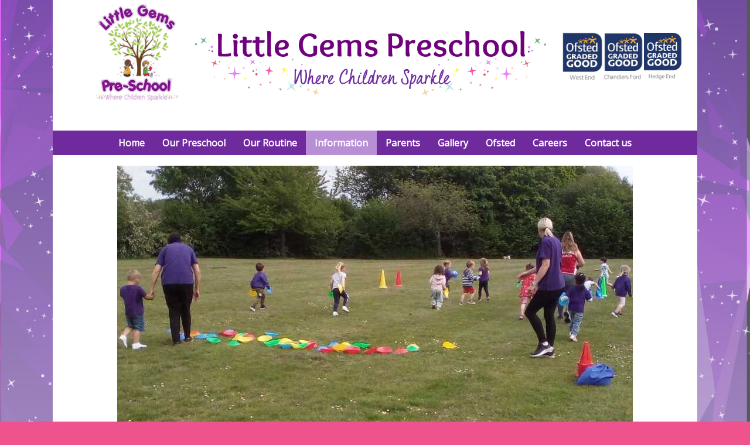

--- FILE ---
content_type: text/html
request_url: https://www.littlegemspreschool.co.uk/information/tapestry/
body_size: 7531
content:
<!DOCTYPE html PUBLIC "-//W3C//DTD XHTML 1.0 Transitional//EN" "http://www.w3.org/TR/xhtml1/DTD/xhtml1-transitional.dtd">
<html xmlns="http://www.w3.org/1999/xhtml" xml:lang="en-US" lang="en-US">
<head>
	<meta http-equiv="Content-Type" content="text/html; charset=UTF-8" />
	<title>Tapestry - Little Gems Preschool | Where Children Sparkle</title>
	
	<meta name="description" content="We are a well established setting specialising in caring for children from 2 
to 5 years. We are open term time 9am - 3pm and offer flexible sessions or full day care.">
	<meta name="keywords" content="little gems pre-school, little gems, littlegems, gems, preschool, little gems in west end, west end preschool, west end little gems, chandlers ford preschool, chandlers ford little gems, little gems chandlers ford, little gems west end, southampton">
	<meta name="generator" content="Web Presence Builder 18.0.69">
	<link type="text/css" rel="stylesheet" href="../../css/style.css?template=generic">
	<style type="text/css">
		#widget-a85bd4b0-f260-3667-0a28-85f774477551 {
	margin: 0 0 0 0;
	padding: 0 0 0 0;
	border-radius: 0 0 0 0;
}
#widget-a85bd4b0-f260-3667-0a28-85f774477551 {
background-color: rgba(240,240,240,1);
}
#widget-a85bd4b0-f260-3667-0a28-85f774477551 {box-shadow: none}
#widget-54b248c4-0c4e-0332-5a2a-ab18e9b75779 {
	margin: 0 0 0 0;
	padding: 0 0 0 0;
	border-radius: 0 0 0 0;
}
#widget-54b248c4-0c4e-0332-5a2a-ab18e9b75779 {box-shadow: none}
#widget-c22502cc-98ea-5338-2637-5dd9aba58544 {
	margin: 0 0 0 0;
	padding: 0 0 0 0;
	border-radius: 0 0 0 0;
}
#widget-c22502cc-98ea-5338-2637-5dd9aba58544 {box-shadow: none}
#widget-f31e9022-61db-bca1-330d-9d79afda6906 {
	margin: 0 0 0 0;
	padding: 5px 10px 5px 10px;
	border-radius: 0px 0px 0px 0px;
}
#widget-f31e9022-61db-bca1-330d-9d79afda6906{ color: #352143; }#widget-f31e9022-61db-bca1-330d-9d79afda6906 a { color: #6F2A9E; }#widget-f31e9022-61db-bca1-330d-9d79afda6906 a.link { color: #6F2A9E !important; }#widget-f31e9022-61db-bca1-330d-9d79afda6906 h2, #widget-f31e9022-61db-bca1-330d-9d79afda6906 h2 a { color: #52286e; }#widget-f31e9022-61db-bca1-330d-9d79afda6906 {box-shadow: none}
#widget-53c92ecd-9702-ee53-fd9b-b33067e523c7 {
	margin: 0px 0px 0px 0px;
	padding: 0px 10px 0px 10px;
	border-radius: 0 0 0 0;
}
#widget-53c92ecd-9702-ee53-fd9b-b33067e523c7 {box-shadow: none}
#widget-0940f3ba-3924-2c4f-df0d-010bf6b3ade9 {
	margin: 0 0 0 0;
	padding: 5px 10px 5px 10px;
	border-radius: 0 0 0 0;
}
#widget-0940f3ba-3924-2c4f-df0d-010bf6b3ade9 {box-shadow: none}
#widget-272f3692-3a45-a5b9-cdff-f297ddafdda1 {
	margin: 0 0 0 0;
	padding: 0 0 0 0;
	border-radius: 0 0 0 0;
}
#widget-272f3692-3a45-a5b9-cdff-f297ddafdda1 {box-shadow: none}
#widget-f64eed10-4faf-d433-8220-b127d2e52065 {
	margin: 0 0 0 0;
	padding: 5px 20px 5px 20px;
	border-radius: 0 0 0 0;
}
#widget-f64eed10-4faf-d433-8220-b127d2e52065 {box-shadow: none}
#widget-e63c5579-52be-da68-b2f2-f1cd72852fa9 {
	margin: 0 0 0 0;
	padding: 5px 10px 5px 10px;
	border-radius: 0 0 0 0;
}
#widget-e63c5579-52be-da68-b2f2-f1cd72852fa9 {box-shadow: none}
#widget-8635c1da-90f2-af02-43b9-37c635691c04 {
	margin: 0 0 0 0;
	padding: 5px 10px 5px 10px;
	border-radius: 0 0 0 0;
}
#widget-8635c1da-90f2-af02-43b9-37c635691c04 {box-shadow: none}
#widget-e1dbc25a-571a-2142-7909-1a99c5f5923b {
	margin: 0 0 0 0;
	padding: 0px 0px 0px 0px;
	border-radius: 0 0 0 0;
}
#widget-e1dbc25a-571a-2142-7909-1a99c5f5923b {
background-color: rgba(111,42,158,1);
}
#widget-e1dbc25a-571a-2142-7909-1a99c5f5923b {box-shadow: none}
#widget-34f1101a-eb20-51be-236c-8858ac6069d2 {
	margin: 0 0 0 0;
	padding: 0 0 0 0;
	border-radius: 0 0 0 0;
}
#widget-34f1101a-eb20-51be-236c-8858ac6069d2 {box-shadow: none}
#widget-cc3a5df0-8190-61c7-a47f-0400bea98389 {
	margin: 0 0 0 0;
	padding: 0 0 0 0;
	border-radius: 0 0 0 0;
}
#widget-cc3a5df0-8190-61c7-a47f-0400bea98389 {box-shadow: none}
#widget-d5a9de8c-257a-13d4-8721-a0bc188fb98f {
	margin: 0 0 0 0;
	padding: 5px 10px 5px 10px;
	border-radius: 0 0 0 0;
}
#widget-d5a9de8c-257a-13d4-8721-a0bc188fb98f {box-shadow: none}
#widget-fba3aacb-89ee-0d55-3187-49be6d6b3cf4 {
	margin: 0 0 0 0;
	padding: 5px 10px 5px 10px;
	border-radius: 0 0 0 0;
}
#widget-fba3aacb-89ee-0d55-3187-49be6d6b3cf4 {box-shadow: none}
#widget-f6b69834-b9f0-d673-55a0-900d31d8f6f0 {
	margin: 0 0 0 0;
	padding: 0px 10px 0px 10px;
	border-radius: 0 0 0 0;
}
#widget-f6b69834-b9f0-d673-55a0-900d31d8f6f0 {box-shadow: none}
#widget-db704218-3f58-3b33-ada8-ebb96290991c {
	margin: 0 0 0 0;
	padding: 5px 10px 5px 10px;
	border-radius: 0 0 0 0;
}
#widget-db704218-3f58-3b33-ada8-ebb96290991c {box-shadow: none}
#widget-bb16a752-76b7-7f46-2331-533a29584525 {
	margin: 0px 0px 0px 0px;
	padding: 0px 0px 0px 0px;
	border-radius: 0 0 0 0;
}
#widget-bb16a752-76b7-7f46-2331-533a29584525 {
background-color: rgba(111,42,158,1);
}
#widget-bb16a752-76b7-7f46-2331-533a29584525 {box-shadow: none}
#widget-4d7c933c-558f-9f84-5cbb-d5bb87c5fae8 {
	margin: 0 0 0 0;
	padding: 0 0 0 0;
	border-radius: 0 0 0 0;
}
#widget-4d7c933c-558f-9f84-5cbb-d5bb87c5fae8 {box-shadow: none}
#widget-d8354e7a-e47b-59f9-777c-099f5eacecbd {
	margin: 0 0 0 0;
	padding: 0 0 0 0;
	border-radius: 0 0 0 0;
}
#widget-d8354e7a-e47b-59f9-777c-099f5eacecbd {box-shadow: none}
#widget-c1080197-8aeb-c938-3583-cfbb6464aa9c {
	margin: 0px 0px 0px 0px;
	padding: 0px 10px 0px 10px;
	border-radius: 0 0 0 0;
}
#widget-c1080197-8aeb-c938-3583-cfbb6464aa9c {box-shadow: none}
#widget-6531c7fc-48dd-0442-ac9d-971a41469203 {
	margin: 0 0 0 0;
	padding: 0 0 0 0;
	border-radius: 0 0 0 0;
}
#widget-6531c7fc-48dd-0442-ac9d-971a41469203 {box-shadow: none}
#widget-1cc2a578-40e8-3027-6e74-af3d7f99eb7c {
	margin: 0 0 0 0;
	padding: 0 0 0 0;
	border-radius: 0 0 0 0;
}
#widget-1cc2a578-40e8-3027-6e74-af3d7f99eb7c {box-shadow: none}
#widget-b3218393-0aa6-5340-65ce-a537801d0dc8 {
	margin: 0px 0px 0px 0px;
	padding: 0px 10px 0px 10px;
	border-radius: 0 0 0 0;
}
#widget-b3218393-0aa6-5340-65ce-a537801d0dc8 {box-shadow: none}
#widget-62146619-744c-b346-a954-d9b5045c040e {
	margin: 0 0 0 0;
	padding: 0 0 0 0;
	border-radius: 0 0 0 0;
}
#widget-62146619-744c-b346-a954-d9b5045c040e {box-shadow: none}
#widget-2ee0b028-3f14-f0ee-f1bc-42f4bc9eb2bb {
	margin: 0 0 0 0;
	padding: 5px 10px 5px 10px;
	border-radius: 0 0 0 0;
}
#widget-2ee0b028-3f14-f0ee-f1bc-42f4bc9eb2bb {box-shadow: none}
#widget-253e8b3b-52f4-0fca-db84-6a235fd5cbbe {
	margin: 0px 0px 0px 0px;
	padding: 5px 10px 5px 10px;
	border-radius: 0 0 0 0;
}
#widget-253e8b3b-52f4-0fca-db84-6a235fd5cbbe {box-shadow: none}
body{background-image: url("../../attachments/Header/image_3.jpg?1539335235");background-position: top left;background-repeat: no-repeat;background-size: cover;}#header-content{background-color:rgba(255,255,255,1);}#column1-content{background-color:rgba(255,255,255,1);}#column2-content{background-color:rgba(255,255,255,1);}#content-content{background-color:rgba(255,255,255,1);}
	</style>
	<script type="text/javascript" src="../../js/css_browser_selector.js"></script>
	<link type="text/css" href="../../css/navigation-a85bd4b0-f260-3667-0a28-85f774477551.css?template=generic" rel="stylesheet" />
<link type="text/css" href="../../modules/navigation/navigation.css?template=generic" rel="stylesheet" />
<script type="text/javascript" src="../../components/jquery/jquery.min.js?ac=18.0.69_2018032616"></script>
<link type="text/css" href="../../css/text-53c92ecd-9702-ee53-fd9b-b33067e523c7.css?template=generic" rel="stylesheet" />
<link type="text/css" href="../../modules/text/text.css?template=generic" rel="stylesheet" />
<script type="text/javascript" src="../../modules/text/text.js?ac=18.0.69_2018032616"></script>
<link type="text/css" href="../../css/text-0940f3ba-3924-2c4f-df0d-010bf6b3ade9.css?template=generic" rel="stylesheet" />
<link type="text/css" href="../../css/text-f64eed10-4faf-d433-8220-b127d2e52065.css?template=generic" rel="stylesheet" />
<link type="text/css" href="../../css/text-e63c5579-52be-da68-b2f2-f1cd72852fa9.css?template=generic" rel="stylesheet" />
<link type="text/css" href="../../css/text-8635c1da-90f2-af02-43b9-37c635691c04.css?template=generic" rel="stylesheet" />
<link type="text/css" href="../../css/text-e1dbc25a-571a-2142-7909-1a99c5f5923b.css?template=generic" rel="stylesheet" />
<link type="text/css" href="../../css/text-d5a9de8c-257a-13d4-8721-a0bc188fb98f.css?template=generic" rel="stylesheet" />
<link type="text/css" href="../../css/text-fba3aacb-89ee-0d55-3187-49be6d6b3cf4.css?template=generic" rel="stylesheet" />
<link type="text/css" href="../../css/text-f6b69834-b9f0-d673-55a0-900d31d8f6f0.css?template=generic" rel="stylesheet" />
<link type="text/css" href="../../css/text-db704218-3f58-3b33-ada8-ebb96290991c.css?template=generic" rel="stylesheet" />
<link type="text/css" href="../../css/navigation-bb16a752-76b7-7f46-2331-533a29584525.css?template=generic" rel="stylesheet" />
<link type="text/css" href="//fonts.googleapis.com/css?family=Open+Sans&subset=latin%2Clatin-ext%2Ccyrillic%2Ccyrillic-ext" rel="stylesheet" />
<link type="text/css" href="../../css/text-c1080197-8aeb-c938-3583-cfbb6464aa9c.css?template=generic" rel="stylesheet" />
<link type="text/css" href="../../css/text-b3218393-0aa6-5340-65ce-a537801d0dc8.css?template=generic" rel="stylesheet" />

<!--[if IE]>
	<meta http-equiv="Expires" content="Thu, 01 Dec 1994 16:00:00 GMT" />
<![endif]-->
<link type="text/css" href="../../css/layout.css?template=generic" rel="stylesheet" />
<link rel="shortcut icon" type="image/x-icon" href="../../favicon.ico?1768482191" />
<script type="text/javascript">var siteBuilderJs = jQuery.noConflict(true);</script>
	
	<script type="text/javascript" src="../../js/helpers.js"></script>
	<script type="text/javascript" src="../../js/view.js"></script>
	
</head>
<body id="template" class="">
	<div class="unsupported">Your browser version is outdated. We recommend that you update your browser to the latest version.</div><div id="page">
	<div id="watermark" class="border-none">
		<div class="external-top">
			<div class="external-top-left"></div>
			<div class="external-top-right"></div>
			<div class="external-top-center"><div><div></div></div></div>
		</div>
		<div class="external-middle">
			<div class="external-left"><div><div></div></div></div>
			<div class="external-right"><div><div></div></div></div>
			<div class="watermark-content"></div>
		</div>
		<div class="external-bottom">
			<div class="external-bottom-left"></div>
			<div class="external-bottom-right"></div>
			<div class="external-bottom-center"><div><div></div></div></div>
		</div>
	</div>
	<div id="layout" class="pageContentText">
		<div style='display: none'>
			<div class="widget widget-navigation " id="widget-a85bd4b0-f260-3667-0a28-85f774477551">
	<div class="widget-content"><a id="navigation-toggle-a85bd4b0-f260-3667-0a28-85f774477551"></a><ul class="navigation" id="navigation-a85bd4b0-f260-3667-0a28-85f774477551">
			<li class="normal">
			<a href="../../">
				<span class="navigation-item-bullet">></span>
				<span class="navigation-item-text">Home</span>
			</a>
			
		</li><li class="normal navigation-item-expand">
			<a href="../../our-preschool/">
				<span class="navigation-item-bullet">></span>
				<span class="navigation-item-text">Our Preschool</span>
			</a>
			<ul>
							<li class="normal">
					<a href="../../our-preschool/little-gems-preschool-in-west-end/">
						<span class="navigation-item-bullet">></span>
						<span class="navigation-item-text">Little Gems Preschool in West End</span>
					</a>
					
				</li><li class="normal">
					<a href="../../our-preschool/little-gems-preschool-in-chandlers-ford/">
						<span class="navigation-item-bullet">></span>
						<span class="navigation-item-text">Little Gems Preschool in Chandlers Ford</span>
					</a>
					
				</li><li class="normal">
					<a href="../../our-preschool/little-gems-preschool-in-hedge-end/">
						<span class="navigation-item-bullet">></span>
						<span class="navigation-item-text">Little Gems Preschool in Hedge End</span>
					</a>
					
				</li><li class="normal navigation-item-expand">
					<a href="../../our-preschool/our-staff-team/">
						<span class="navigation-item-bullet">></span>
						<span class="navigation-item-text">Our Staff Team</span>
					</a>
					<ul>
											<li class="normal">
							<a href="../../our-preschool/our-staff-team/staff-team-west-end/">
								<span class="navigation-item-bullet">></span>
								<span class="navigation-item-text">Staff Team - West End </span>
							</a>
						</li><li class="normal">
							<a href="../../our-preschool/our-staff-team/staff-team-chandlers-ford/">
								<span class="navigation-item-bullet">></span>
								<span class="navigation-item-text">Staff Team - Chandlers Ford </span>
							</a>
						</li><li class="normal">
							<a href="../../our-preschool/our-staff-team/staff-team-hedge-end/">
								<span class="navigation-item-bullet">></span>
								<span class="navigation-item-text">Staff Team- Hedge End</span>
							</a>
						</li>
										</ul>
				</li><li class="normal">
					<a href="../../our-preschool/open-times-term-times/">
						<span class="navigation-item-bullet">></span>
						<span class="navigation-item-text">Open Times and Term Times</span>
					</a>
					
				</li>
						</ul>
		</li><li class="normal navigation-item-expand">
			<a href="../../our-routine/">
				<span class="navigation-item-bullet">></span>
				<span class="navigation-item-text">Our Routine</span>
			</a>
			<ul>
							<li class="normal">
					<a href="../../our-routine/routine-in-west-end/">
						<span class="navigation-item-bullet">></span>
						<span class="navigation-item-text">Routine in West End</span>
					</a>
					
				</li><li class="normal">
					<a href="../../our-routine/routine-in-chandlers-ford/">
						<span class="navigation-item-bullet">></span>
						<span class="navigation-item-text">Routine in Chandlers Ford</span>
					</a>
					
				</li><li class="normal">
					<a href="../../our-routine/routine-in-hedge-end/">
						<span class="navigation-item-bullet">></span>
						<span class="navigation-item-text">Routine in Hedge End</span>
					</a>
					
				</li>
						</ul>
		</li><li class="normal childselected  navigation-item-expand">
			<a href="../../information/">
				<span class="navigation-item-bullet">></span>
				<span class="navigation-item-text">Information</span>
			</a>
			<ul>
							<li class="normal">
					<a href="../../information/reminders-what-to-bring-to-session/">
						<span class="navigation-item-bullet">></span>
						<span class="navigation-item-text">Reminders and what to bring to a session </span>
					</a>
					
				</li><li class="normal">
					<a href="../../information/settling-in/">
						<span class="navigation-item-bullet">></span>
						<span class="navigation-item-text">Settling In</span>
					</a>
					
				</li><li class="normal">
					<a href="../../information/eyfs/">
						<span class="navigation-item-bullet">></span>
						<span class="navigation-item-text">EYFS</span>
					</a>
					
				</li><li class="selected ">
					<a href="../../information/tapestry/">
						<span class="navigation-item-bullet">></span>
						<span class="navigation-item-text">Tapestry</span>
					</a>
					
				</li><li class="normal">
					<a href="../../information/policies/">
						<span class="navigation-item-bullet">></span>
						<span class="navigation-item-text">Policies</span>
					</a>
					
				</li><li class="normal">
					<a href="../../information/fees/">
						<span class="navigation-item-bullet">></span>
						<span class="navigation-item-text">Fees</span>
					</a>
					
				</li><li class="normal">
					<a href="../../information/clothing/">
						<span class="navigation-item-bullet">></span>
						<span class="navigation-item-text">Clothing</span>
					</a>
					
				</li>
						</ul>
		</li><li class="normal navigation-item-expand">
			<a href="../../parents/">
				<span class="navigation-item-bullet">></span>
				<span class="navigation-item-text">Parents</span>
			</a>
			<ul>
							<li class="normal">
					<a href="../../parents/newsletters/">
						<span class="navigation-item-bullet">></span>
						<span class="navigation-item-text">Newsletters</span>
					</a>
					
				</li><li class="normal">
					<a href="../../parents/events/">
						<span class="navigation-item-bullet">></span>
						<span class="navigation-item-text">Events</span>
					</a>
					
				</li><li class="normal">
					<a href="../../parents/privacy-notice/">
						<span class="navigation-item-bullet">></span>
						<span class="navigation-item-text">Privacy Notice</span>
					</a>
					
				</li><li class="normal">
					<a href="../../parents/feedback/">
						<span class="navigation-item-bullet">></span>
						<span class="navigation-item-text">Feedback</span>
					</a>
					
				</li><li class="normal">
					<a href="../../parents/facebook-groups/">
						<span class="navigation-item-bullet">></span>
						<span class="navigation-item-text">Facebook Groups</span>
					</a>
					
				</li><li class="normal">
					<a href="../../parents/instagram/">
						<span class="navigation-item-bullet">></span>
						<span class="navigation-item-text">Instagram</span>
					</a>
					
				</li><li class="normal">
					<a href="../../parents/registration-form/">
						<span class="navigation-item-bullet">></span>
						<span class="navigation-item-text">Registration Form</span>
					</a>
					
				</li>
						</ul>
		</li><li class="normal navigation-item-expand">
			<a href="../../gallery/">
				<span class="navigation-item-bullet">></span>
				<span class="navigation-item-text">Gallery</span>
			</a>
			<ul>
							<li class="normal">
					<a href="../../gallery/west-end/">
						<span class="navigation-item-bullet">></span>
						<span class="navigation-item-text">West End</span>
					</a>
					
				</li><li class="normal">
					<a href="../../gallery/chandlers-ford/">
						<span class="navigation-item-bullet">></span>
						<span class="navigation-item-text">Chandlers Ford</span>
					</a>
					
				</li><li class="normal">
					<a href="../../gallery/hedge-end/">
						<span class="navigation-item-bullet">></span>
						<span class="navigation-item-text">Hedge End</span>
					</a>
					
				</li>
						</ul>
		</li><li class="normal">
			<a href="../../ofsted/">
				<span class="navigation-item-bullet">></span>
				<span class="navigation-item-text">Ofsted</span>
			</a>
			
		</li><li class="normal">
			<a href="../../careers/">
				<span class="navigation-item-bullet">></span>
				<span class="navigation-item-text">Careers</span>
			</a>
			
		</li><li class="normal">
			<a href="../../contact/">
				<span class="navigation-item-bullet">></span>
				<span class="navigation-item-text">Contact us</span>
			</a>
			
		</li>
	</ul></div>
</div>
		</div>
		<div id="layout-header">
			<div id="header" class="container header border-none">
	<div id="header-top" class="top"><div><div></div></div></div>
	<div id="header-side" class="side"><div id="header-side2" class="side2">
		<div class="container-content">
			<div id="header-content">
				<div class="container-content-inner" id="header-content-inner">
	<table class="widget-columns-table"><tr><td class="widget-columns-column" style="width: 20.273%"><div class="widget widget-text " id="widget-d5a9de8c-257a-13d4-8721-a0bc188fb98f">
	<div class="widget-content"><div style="text-align: center;"><a class=" link" href="../../"><span class="image-block  caption-over-image" style="float: right; margin-left: 20px; width:140px;"><img id="mce-10580" src="../../attachments/Image/LOGO.png?template=generic" alt="" width="140" height="168"></img></span></a></div></div>
</div></td><td class="widget-columns-column" style="width: 57.727%"><div class="widget widget-text " id="widget-fba3aacb-89ee-0d55-3187-49be6d6b3cf4">
	<div class="widget-content"><p><span class="image-block  caption-over-image" style="margin-left: auto; margin-right: auto; display: block; width:600px;"><img id="mce-20034" src="../../attachments/Image/nursery-name.png?template=generic" alt="" width="600" height="156"></img></span></p></div>
</div></td><td class="widget-columns-column" style="width: 21.999%"><div class="widget widget-text " id="widget-f6b69834-b9f0-d673-55a0-900d31d8f6f0">
	<div class="widget-content"><p class="mobile-hide">&nbsp;&nbsp;</p></div>
</div><div class="widget widget-text " id="widget-db704218-3f58-3b33-ada8-ebb96290991c">
	<div class="widget-content"><table width="170" border="0">
<tbody>
<tr>
<td>
<p><a class=" link" title="Ofsted Report Little Gems Preschool West End" href="https://reports.ofsted.gov.uk/provider/16/511337" target="_blank"><span class="image-block  caption-over-image" style=" width:70px;"><img id="mce-1350" src="https://www.littlegemspreschool.co.uk/attachments/Image/ofsted-west-end.png?1757560278536" alt="" width="70" height="84"></img></span></a></p>
</td>
<td>
<p><a class=" link" href="https://reports.ofsted.gov.uk/provider/16/EY341325" target="_blank"><span class="image-block  caption-over-image" style=" width:70px;"><img id="mce-1428" src="https://www.littlegemspreschool.co.uk/attachments/Image/ofsted-candlers-ford.png?1757560278536" alt="" width="70" height="84"></img></span></a></p>
</td>
<td rowspan="1" colspan="1"><a class=" link" href="https://files.ofsted.gov.uk/v1/file/50278990" target="_blank"><span class="image-block  caption-over-image" style="float: left; margin-right: 20px; width:66px;"><img id="mce-1090" src="../../attachments/Image/Artboard-1_2.png?template=generic" alt="" width="66" height="80"></img></span></a><span class="image-block" style="undefined width:undefinedpx; width:undefinedpx; width:undefinedpx; width:undefinedpx; width:undefinedpx; width:undefinedpx;"><img src="C:/Users/User/Downloads/390h/Artboard%201.png" alt=""></img></span><span class="image-block" style="undefined width:undefinedpx; width:undefinedpx; width:undefinedpx; width:undefinedpx; width:undefinedpx; width:undefinedpx;"><img src="C:/Users/User/Downloads/390h/Artboard%201.png" alt=""></img></span></td>
</tr>
</tbody>
</table>
<p>&nbsp;</p>
<p>&nbsp;</p></div>
</div></td></tr></table>

	<div class="widget widget-navigation " id="widget-bb16a752-76b7-7f46-2331-533a29584525">
	<div class="widget-content"><a id="navigation-toggle-bb16a752-76b7-7f46-2331-533a29584525"></a><ul class="navigation" id="navigation-bb16a752-76b7-7f46-2331-533a29584525">
			<li class="normal">
			<a href="../../">
				<span class="navigation-item-bullet">></span>
				<span class="navigation-item-text">Home</span>
			</a>
			
		</li><li class="normal navigation-item-expand">
			<a href="../../our-preschool/">
				<span class="navigation-item-bullet">></span>
				<span class="navigation-item-text">Our Preschool</span>
			</a>
			<ul>
							<li class="normal">
					<a href="../../our-preschool/little-gems-preschool-in-west-end/">
						<span class="navigation-item-bullet">></span>
						<span class="navigation-item-text">Little Gems Preschool in West End</span>
					</a>
					
				</li><li class="normal">
					<a href="../../our-preschool/little-gems-preschool-in-chandlers-ford/">
						<span class="navigation-item-bullet">></span>
						<span class="navigation-item-text">Little Gems Preschool in Chandlers Ford</span>
					</a>
					
				</li><li class="normal">
					<a href="../../our-preschool/little-gems-preschool-in-hedge-end/">
						<span class="navigation-item-bullet">></span>
						<span class="navigation-item-text">Little Gems Preschool in Hedge End</span>
					</a>
					
				</li><li class="normal navigation-item-expand">
					<a href="../../our-preschool/our-staff-team/">
						<span class="navigation-item-bullet">></span>
						<span class="navigation-item-text">Our Staff Team</span>
					</a>
					<ul>
											<li class="normal">
							<a href="../../our-preschool/our-staff-team/staff-team-west-end/">
								<span class="navigation-item-bullet">></span>
								<span class="navigation-item-text">Staff Team - West End </span>
							</a>
						</li><li class="normal">
							<a href="../../our-preschool/our-staff-team/staff-team-chandlers-ford/">
								<span class="navigation-item-bullet">></span>
								<span class="navigation-item-text">Staff Team - Chandlers Ford </span>
							</a>
						</li><li class="normal">
							<a href="../../our-preschool/our-staff-team/staff-team-hedge-end/">
								<span class="navigation-item-bullet">></span>
								<span class="navigation-item-text">Staff Team- Hedge End</span>
							</a>
						</li>
										</ul>
				</li><li class="normal">
					<a href="../../our-preschool/open-times-term-times/">
						<span class="navigation-item-bullet">></span>
						<span class="navigation-item-text">Open Times and Term Times</span>
					</a>
					
				</li>
						</ul>
		</li><li class="normal navigation-item-expand">
			<a href="../../our-routine/">
				<span class="navigation-item-bullet">></span>
				<span class="navigation-item-text">Our Routine</span>
			</a>
			<ul>
							<li class="normal">
					<a href="../../our-routine/routine-in-west-end/">
						<span class="navigation-item-bullet">></span>
						<span class="navigation-item-text">Routine in West End</span>
					</a>
					
				</li><li class="normal">
					<a href="../../our-routine/routine-in-chandlers-ford/">
						<span class="navigation-item-bullet">></span>
						<span class="navigation-item-text">Routine in Chandlers Ford</span>
					</a>
					
				</li><li class="normal">
					<a href="../../our-routine/routine-in-hedge-end/">
						<span class="navigation-item-bullet">></span>
						<span class="navigation-item-text">Routine in Hedge End</span>
					</a>
					
				</li>
						</ul>
		</li><li class="normal childselected  navigation-item-expand">
			<a href="../../information/">
				<span class="navigation-item-bullet">></span>
				<span class="navigation-item-text">Information</span>
			</a>
			<ul>
							<li class="normal">
					<a href="../../information/reminders-what-to-bring-to-session/">
						<span class="navigation-item-bullet">></span>
						<span class="navigation-item-text">Reminders and what to bring to a session </span>
					</a>
					
				</li><li class="normal">
					<a href="../../information/settling-in/">
						<span class="navigation-item-bullet">></span>
						<span class="navigation-item-text">Settling In</span>
					</a>
					
				</li><li class="normal">
					<a href="../../information/eyfs/">
						<span class="navigation-item-bullet">></span>
						<span class="navigation-item-text">EYFS</span>
					</a>
					
				</li><li class="selected ">
					<a href="../../information/tapestry/">
						<span class="navigation-item-bullet">></span>
						<span class="navigation-item-text">Tapestry</span>
					</a>
					
				</li><li class="normal">
					<a href="../../information/policies/">
						<span class="navigation-item-bullet">></span>
						<span class="navigation-item-text">Policies</span>
					</a>
					
				</li><li class="normal">
					<a href="../../information/fees/">
						<span class="navigation-item-bullet">></span>
						<span class="navigation-item-text">Fees</span>
					</a>
					
				</li><li class="normal">
					<a href="../../information/clothing/">
						<span class="navigation-item-bullet">></span>
						<span class="navigation-item-text">Clothing</span>
					</a>
					
				</li>
						</ul>
		</li><li class="normal navigation-item-expand">
			<a href="../../parents/">
				<span class="navigation-item-bullet">></span>
				<span class="navigation-item-text">Parents</span>
			</a>
			<ul>
							<li class="normal">
					<a href="../../parents/newsletters/">
						<span class="navigation-item-bullet">></span>
						<span class="navigation-item-text">Newsletters</span>
					</a>
					
				</li><li class="normal">
					<a href="../../parents/events/">
						<span class="navigation-item-bullet">></span>
						<span class="navigation-item-text">Events</span>
					</a>
					
				</li><li class="normal">
					<a href="../../parents/privacy-notice/">
						<span class="navigation-item-bullet">></span>
						<span class="navigation-item-text">Privacy Notice</span>
					</a>
					
				</li><li class="normal">
					<a href="../../parents/feedback/">
						<span class="navigation-item-bullet">></span>
						<span class="navigation-item-text">Feedback</span>
					</a>
					
				</li><li class="normal">
					<a href="../../parents/facebook-groups/">
						<span class="navigation-item-bullet">></span>
						<span class="navigation-item-text">Facebook Groups</span>
					</a>
					
				</li><li class="normal">
					<a href="../../parents/instagram/">
						<span class="navigation-item-bullet">></span>
						<span class="navigation-item-text">Instagram</span>
					</a>
					
				</li><li class="normal">
					<a href="../../parents/registration-form/">
						<span class="navigation-item-bullet">></span>
						<span class="navigation-item-text">Registration Form</span>
					</a>
					
				</li>
						</ul>
		</li><li class="normal navigation-item-expand">
			<a href="../../gallery/">
				<span class="navigation-item-bullet">></span>
				<span class="navigation-item-text">Gallery</span>
			</a>
			<ul>
							<li class="normal">
					<a href="../../gallery/west-end/">
						<span class="navigation-item-bullet">></span>
						<span class="navigation-item-text">West End</span>
					</a>
					
				</li><li class="normal">
					<a href="../../gallery/chandlers-ford/">
						<span class="navigation-item-bullet">></span>
						<span class="navigation-item-text">Chandlers Ford</span>
					</a>
					
				</li><li class="normal">
					<a href="../../gallery/hedge-end/">
						<span class="navigation-item-bullet">></span>
						<span class="navigation-item-text">Hedge End</span>
					</a>
					
				</li>
						</ul>
		</li><li class="normal">
			<a href="../../ofsted/">
				<span class="navigation-item-bullet">></span>
				<span class="navigation-item-text">Ofsted</span>
			</a>
			
		</li><li class="normal">
			<a href="../../careers/">
				<span class="navigation-item-bullet">></span>
				<span class="navigation-item-text">Careers</span>
			</a>
			
		</li><li class="normal">
			<a href="../../contact/">
				<span class="navigation-item-bullet">></span>
				<span class="navigation-item-text">Contact us</span>
			</a>
			
		</li>
	</ul></div>
</div>
</div>
			</div>
		</div>
	</div></div>
	<div id="header-bottom" class="bottom"><div><div></div></div></div>
</div>
		</div>
		<div id="layout-content">
			<div id="columns">
				
				
				<div id="content" class="container content border-none">
	<div id="content-top" class="top"><div><div></div></div></div>
	<div id="content-side" class="side"><div id="content-side2" class="side2">
		<div class="container-content">
			<div id="content-content">
				<div class="container-content-inner" id="content-content-inner">
	<div class="widget widget-pagecontent " id="widget-f31e9022-61db-bca1-330d-9d79afda6906">
	<div class="widget-content"><div class="widget widget-text " id="widget-53c92ecd-9702-ee53-fd9b-b33067e523c7">
	<div class="widget-content"><h1 style="text-align: center;"><span class="image-block  caption-over-image" style="margin-right: auto; margin-left: auto; display: block; width:880px;"><img id="mce-49801" src="../../attachments/Image/mini-athletics1.jpg?template=generic" alt="" width="880" height="495"></img></span></h1>
<h1 style="text-align: left;">Tapestry</h1></div>
</div><div class="widget widget-text " id="widget-0940f3ba-3924-2c4f-df0d-010bf6b3ade9">
	<div class="widget-content"><p>At Little Gems Preschools we use Tapestry; a secure online Learning Journal to record photos, observations and comments, in line with the Early Years Foundation Stage curriculum, to build up a record of your child's experiences during their time with us. When you child starts their journey with us, Tapestry will email your login details (please check junk mail too!). Once you have your log in details you can access your child's information, you can comment on observations and reports, and you can add any photos from home. We love to see what you have been doing in the holidays or any milestones your child has met!</p>
<p>&nbsp;</p>
<p><a class=" link" href="https://tapestryjournal.com/ ">https://tapestryjournal.com/ </a></p></div>
</div></div>
</div>

	<table class="widget-columns-table"><tr><td class="widget-columns-column" style="width: 25%"><div class="widget widget-text " id="widget-f64eed10-4faf-d433-8220-b127d2e52065">
	<div class="widget-content"><div class="hide">
<h2><span style="font-weight: bold; color: #000000;">West End</span></h2>
<p><span style="color: #666766;"><span style="font-weight: bold;">P</span><span style="font-weight: bold;">hone: 023 8047 1070</span></span><br /><span style="font-weight: bold;"><a class=" link" href="mailto:littlegemswe@gmail.com">littlegemswe@gmail.com</a></span></p>
<div><span style="font-weight: bold;">West End Youth House</span></div>
<div><span style="font-weight: bold;">Moorgreen Rec Ground</span></div>
<div><span style="font-weight: bold;">Moorgreen Road</span></div>
<div><span style="font-weight: bold;">West End</span></div>
<div><span style="font-weight: bold;">Southampton&nbsp;</span></div>
<div><span style="font-weight: bold;">SO30 3EG</span></div>
</div></div>
</div></td><td class="widget-columns-column" style="width: 25%"><div class="widget widget-text " id="widget-e63c5579-52be-da68-b2f2-f1cd72852fa9">
	<div class="widget-content"><h2 class="hide"><span style="font-weight: bold; color: #000000;">Chandlers Ford</span></h2>
<p><span style="font-weight: bold; color: #ef538e;"><span style="color: #666766;">Phone: 07543 523387</span><br /></span><span class="palette-color3" style="font-weight: bold;"><a class=" link" href="mailto:littlegemscf@gmail.com"><span style="text-decoration: none;">littlegemscf@gmail.com</span></a></span></p>
<p><span style="font-weight: bold;"><span>Fryern Infant School</span><br />Oakmount Road</span><br /><span style="font-weight: bold;">Chandlers Ford</span><br /><span style="font-weight: bold;">Southampton<br />SO53 2LN</span></p></div>
</div></td><td class="widget-columns-column" style="width: 25%"><div class="widget widget-text " id="widget-8635c1da-90f2-af02-43b9-37c635691c04">
	<div class="widget-content"><h2><span style="font-weight: bold;">Hedge End</span></h2>
<div><span style="font-weight: bold;">Phone: 07852 303197<br /><a class=" link" href="mailto:littlegemshe@gmail.com">littlegemshe@gmail.com</a></span></div>
<div>&nbsp;</div>
<div><span style="font-weight: bold;">Berrywood Primary School</span></div>
<div><span style="font-weight: bold;">Maunsell Way</span></div>
<div><span style="font-weight: bold;">Hedge End</span><br /><span style="font-weight: bold;">Southampton</span><br /><span style="font-weight: bold;">SO30 2TL</span></div>
<p>&nbsp;</p></div>
</div></td><td class="widget-columns-column" style="width: 25%"></td></tr></table>

	<div class="widget widget-text " id="widget-e1dbc25a-571a-2142-7909-1a99c5f5923b">
	<div class="widget-content"><p style="text-align: center;"><span style="font-size: 12px; color: #ffffff;">&nbsp;&copy; <span>Copyright&nbsp;</span>2024 Little Gems Preschool&nbsp; &nbsp; &nbsp; &nbsp;|&nbsp; &nbsp; &nbsp; &nbsp;Hosted by NurseryWeb<span style="color: #ffffff;">&nbsp;(<span style="text-decoration: none;"><span style="color: #ffffff; text-decoration: none;"><a class=" link" style="text-decoration: none;" title="NurseryWeb - FootfallCam Company" href="https://www.footfallcam.com/Home/About" target="_blank"><span style="color: #ffffff;">FootfallCam Company</span></a>)</span></span></span></span></p></div>
</div>
</div>
			</div>
		</div>
	</div></div>
	<div id="content-bottom" class="bottom"><div><div></div></div></div>
</div>
			</div>
		</div>
		<div id="layout-footer">
			<div id="footer" class="container footer border-none">
	<div id="footer-top" class="top"><div><div></div></div></div>
	<div id="footer-side" class="side"><div id="footer-side2" class="side2">
		<div class="container-content">
			<div id="footer-content">
				<div class="container-content-inner" id="footer-content-inner">
	<div class="widget widget-script " id="widget-2ee0b028-3f14-f0ee-f1bc-42f4bc9eb2bb">
	<div class="widget-content"><!--css-->
<link type="text/css" rel="stylesheet" href="//api.nurseryweb.co.uk/css/nurseryweb-API-styles.css?template=generic" />

<!--jquery-->
<script src="//api.nurseryweb.co.uk/Scripts/1.8.1-jquery.min.js"></script>
<script src="//api.nurseryweb.co.uk/Scripts/1.10.3-jquery-ui.min.js"></script>

<!--events API-->
<script src="//api.nurseryweb.co.uk/Scripts/getEvent.js" type="text/javascript"></script>

<!--latest news API-->
<script src="//api.nurseryweb.co.uk/Scripts/getLatestNews.js" type="text/javascript"></script>

<!--download API-->
<script src="//api.nurseryweb.co.uk/Scripts/getNurseryDownloads.js" type="text/javascript"></script>

<!--sweetalert library-->
<script src="//api.nurseryweb.co.uk/CSS/dist/sweetalert2.min.js"></script>
<link rel="stylesheet" type="text/css" href="//api.nurseryweb.co.uk/CSS/dist/sweetalert2.css?template=generic">

<!--for photo gallery-->
<!--jquery-->
<script type="text/javascript" src="//api.nurseryweb.co.uk/Scripts/jquery.fancybox.js?v=2.1.5"></script>

<!--fancybox-->
<link rel="stylesheet" type="text/css" href="//api.nurseryweb.co.uk/CSS/jquery.fancybox.css?v=2.1.5" media="screen" />
<link rel="stylesheet" type="text/css" href="//api.nurseryweb.co.uk/CSS/jquery.fancybox-buttons.css?v=1.0.5" />
<script type="text/javascript" src="//api.nurseryweb.co.uk/Scripts/jquery.fancybox-buttons.js?v=1.0.5"></script>
<link rel="stylesheet" type="text/css" href="//api.nurseryweb.co.uk/CSS/jquery.fancybox-thumbs.css?v=1.0.7" />
<script type="text/javascript" src="//api.nurseryweb.co.uk/Scripts/jquery.fancybox-thumbs.js?v=1.0.7"></script>

<!--photo gallery client site-->
<script type="text/javascript" src="//api.nurseryweb.co.uk/Scripts/NurserySitePhotoGallery.js"></script>

<!-- new calendar -->    
    <link href="//api.nurseryweb.co.uk//Content/fullcalendar-3.9.0/fullcalendar.css?template=generic" rel="stylesheet" />
    <link href="//api.nurseryweb.co.uk//Content/themes/base/jquery-ui.css?template=generic" rel="stylesheet" />
    <link href="//api.nurseryweb.co.uk//Content/datetimepicker/bootstrap-datetimepicker.min.css?template=generic" rel="stylesheet" />

    <script src="//api.nurseryweb.co.uk//Content/fullcalendar-3.9.0/lib/moment.min.js"></script>
    <script src="//api.nurseryweb.co.uk//Content/fullcalendar-3.9.0/fullcalendar.js"></script>
    <script src="//api.nurseryweb.co.uk//Content/datetimepicker/bootstrap-datetimepicker.min.js"></script>
    <script src="//api.nurseryweb.co.uk//Content/fullcalendar-3.9.0/lib/jquery-ui.min.js"></script>
    <script src="//api.nurseryweb.co.uk//Content/jquery.validate.min.js"></script>
    <!-- new calendar --></div>
</div>

	<div class="widget widget-script " id="widget-253e8b3b-52f4-0fca-db84-6a235fd5cbbe">
	<div class="widget-content"><link type="text/css" rel="stylesheet" href="//nurserywebservice.nurseryweb.co.uk/css/styles.css?template=generic" />

<style>

#content-content {padding: 0px 0px 0px 0px;}

.form-submit {
font-family: Arial;
font-size: 16px;
color: #fff; 
background-color: #975fc0; 
padding: 8px 15px;
border: 0;
cursor: pointer;}

.form-required { color: #fff; }

.NewsTitle, .EventTitle {color: #000 !important;}

.arrowspan{
margin-left: 0px !important;
}

.alt_content li{
	list-style: none;
}


.content ul{margin: 0px; padding: 0px !important;}
.content li, .alt_content li, .content > p {padding: 0px !important;}

@media (max-width: 767px) {
  .gemshide { display: none; }
  .mobile-hide { display: none; }
  .allimage {margin: 0 auto;}
  #mce-10580,#mce-10270,#mce-11763,#mce-12033,#mce-12195,#mce-11531,#mce-10697,#mce-16237,#mce-20277 {margin: 0 auto;}


</style></div>
</div>
<div class="mobile-view-switcher"></div></div>
			</div>
		</div>
	</div></div>
	<div id="footer-bottom" class="bottom"><div><div></div></div></div>
</div>
		</div>
		
	</div>
</div>
	<script type="text/javascript" src="../../js/anti_cache.js?ac=18.0.69_2018032616"></script>
<script type="text/javascript">
window.mobileSwitcherText = "Switch to the full site";
window.desktopSwitcherText = "Switch to the mobile version";
</script><script type="text/javascript">
siteBuilderJs(document).ready(function ($) {
	$("#navigation-toggle-a85bd4b0-f260-3667-0a28-85f774477551").click(function(e) {
				e.preventDefault();
				$("#navigation-a85bd4b0-f260-3667-0a28-85f774477551").slideToggle();
			});
	$.addImagesAnimation('#widget-53c92ecd-9702-ee53-fd9b-b33067e523c7');	$.addImagesAnimation('#widget-0940f3ba-3924-2c4f-df0d-010bf6b3ade9');	$.addImagesAnimation('#widget-f64eed10-4faf-d433-8220-b127d2e52065');	$.addImagesAnimation('#widget-e63c5579-52be-da68-b2f2-f1cd72852fa9');	$.addImagesAnimation('#widget-8635c1da-90f2-af02-43b9-37c635691c04');	$.addImagesAnimation('#widget-e1dbc25a-571a-2142-7909-1a99c5f5923b');	$.addImagesAnimation('#widget-d5a9de8c-257a-13d4-8721-a0bc188fb98f');	$.addImagesAnimation('#widget-fba3aacb-89ee-0d55-3187-49be6d6b3cf4');	$.addImagesAnimation('#widget-f6b69834-b9f0-d673-55a0-900d31d8f6f0');	$.addImagesAnimation('#widget-db704218-3f58-3b33-ada8-ebb96290991c');$("#navigation-toggle-bb16a752-76b7-7f46-2331-533a29584525").click(function(e) {
				e.preventDefault();
				$("#navigation-bb16a752-76b7-7f46-2331-533a29584525").slideToggle();
			});
	$.addImagesAnimation('#widget-c1080197-8aeb-c938-3583-cfbb6464aa9c');	$.addImagesAnimation('#widget-b3218393-0aa6-5340-65ce-a537801d0dc8');
});
</script>
</body>
</html>

--- FILE ---
content_type: text/css
request_url: https://www.littlegemspreschool.co.uk/css/navigation-a85bd4b0-f260-3667-0a28-85f774477551.css?template=generic
body_size: 555
content:
#navigation-a85bd4b0-f260-3667-0a28-85f774477551 {
	text-align: left;
}.rtl #navigation-a85bd4b0-f260-3667-0a28-85f774477551 {
	text-align: right;
}#navigation-a85bd4b0-f260-3667-0a28-85f774477551 li > a {
			
			
		}
		#navigation-a85bd4b0-f260-3667-0a28-85f774477551 li {
			margin: 0px 0px 0px 0px;
		}
		#navigation-a85bd4b0-f260-3667-0a28-85f774477551 li > a {
			font-weight: normal;
			font-style: normal;
			text-decoration: underline;
			padding: 6px 10px 7px 10px;
			border: solid #000000;
			border-width: 0px;
			border-radius: 0;
			box-shadow: none;
		}
		#navigation-a85bd4b0-f260-3667-0a28-85f774477551 ul li {
			margin: 0px 0px 0px 0px;
		}
		#navigation-a85bd4b0-f260-3667-0a28-85f774477551 ul li > a {
			font-weight: normal;
			font-style: normal;
			text-decoration: underline;
			padding: 6px 10px 7px 10px;
			border: solid #000000;
			border-width: 0px;
			border-radius: 0;
			box-shadow: none;
		}
		#navigation-a85bd4b0-f260-3667-0a28-85f774477551 li.selected,
		#navigation-a85bd4b0-f260-3667-0a28-85f774477551 li.childselected,
		#navigation-a85bd4b0-f260-3667-0a28-85f774477551 li.selected:hover,
		#navigation-a85bd4b0-f260-3667-0a28-85f774477551 li.childselected:hover,
		#navigation-a85bd4b0-f260-3667-0a28-85f774477551 li:hover {
			margin: 0px 0px 0px 0px;
		}
		#navigation-a85bd4b0-f260-3667-0a28-85f774477551 li.selected > a,
		#navigation-a85bd4b0-f260-3667-0a28-85f774477551 li.childselected > a,
		#navigation-a85bd4b0-f260-3667-0a28-85f774477551 li.selected:hover > a,
		#navigation-a85bd4b0-f260-3667-0a28-85f774477551 li.childselected:hover > a,
		#navigation-a85bd4b0-f260-3667-0a28-85f774477551 li:hover > a {
			padding: 6px 10px 7px 10px;
			border: solid #000000;
			border-width: 0px;
			border-radius: 0;
			box-shadow: none;
		}
		#navigation-a85bd4b0-f260-3667-0a28-85f774477551 ul li.selected,
		#navigation-a85bd4b0-f260-3667-0a28-85f774477551 ul li.childselected,
		#navigation-a85bd4b0-f260-3667-0a28-85f774477551 ul li.selected:hover,
		#navigation-a85bd4b0-f260-3667-0a28-85f774477551 ul li.childselected:hover,
		#navigation-a85bd4b0-f260-3667-0a28-85f774477551 ul li:hover {
			margin: 0px 0px 0px 0px;
		}
		#navigation-a85bd4b0-f260-3667-0a28-85f774477551 ul li.selected > a,
		#navigation-a85bd4b0-f260-3667-0a28-85f774477551 ul li.childselected > a,
		#navigation-a85bd4b0-f260-3667-0a28-85f774477551 ul li.selected:hover > a,
		#navigation-a85bd4b0-f260-3667-0a28-85f774477551 ul li.childselected:hover > a,
		#navigation-a85bd4b0-f260-3667-0a28-85f774477551 ul li:hover > a {
			padding: 6px 10px 7px 10px;
		}

		#navigation-a85bd4b0-f260-3667-0a28-85f774477551 > li.normal > a { color: #000000;}
		#navigation-a85bd4b0-f260-3667-0a28-85f774477551 > li.normal > a { background-color: transparent; } #navigation-a85bd4b0-f260-3667-0a28-85f774477551 > li.normal > a { background-image: none; }
		#navigation-a85bd4b0-f260-3667-0a28-85f774477551 li.selected > a, #navigation-a85bd4b0-f260-3667-0a28-85f774477551 li.childselected > a { color: #000000; }
		#navigation-a85bd4b0-f260-3667-0a28-85f774477551 ul > li.normal > a { color: #000000; }#navigation-a85bd4b0-f260-3667-0a28-85f774477551 ul > li.normal > a { background-image: none; }
		#navigation-a85bd4b0-f260-3667-0a28-85f774477551 ul > li.normal > a { background-color: #FFFFFF; }
		#navigation-a85bd4b0-f260-3667-0a28-85f774477551 li.selected > a, #navigation-a85bd4b0-f260-3667-0a28-85f774477551 li.childselected > a, #navigation-a85bd4b0-f260-3667-0a28-85f774477551 ul > li.childselected > a { background-color: #FFFFFF; }
		#navigation-a85bd4b0-f260-3667-0a28-85f774477551 li.normal:hover > a { color: #000000; }
		#navigation-a85bd4b0-f260-3667-0a28-85f774477551 li.normal:hover > a { background-color: #FFFFFF; } #navigation-a85bd4b0-f260-3667-0a28-85f774477551 li.selected > a, #navigation-a85bd4b0-f260-3667-0a28-85f774477551 li.childselected > a, #navigation-a85bd4b0-f260-3667-0a28-85f774477551 li.normal:hover > a { background-image: none; }
		.mobile-view #navigation-a85bd4b0-f260-3667-0a28-85f774477551 li.selected > a,
		.mobile-view #navigation-a85bd4b0-f260-3667-0a28-85f774477551 li.childselected > a { color: #000000; }.mobile-view #navigation-a85bd4b0-f260-3667-0a28-85f774477551 li.selected > a,
		.mobile-view #navigation-a85bd4b0-f260-3667-0a28-85f774477551 li.childselected > a { background-color: transparent; }.mobile-view #navigation-a85bd4b0-f260-3667-0a28-85f774477551 li:hover > a { color: #000000; }.mobile-view #navigation-a85bd4b0-f260-3667-0a28-85f774477551 li:hover > a { background-color: transparent; }.mobile-view #navigation-a85bd4b0-f260-3667-0a28-85f774477551 ul > li > a { color: #000000; }.mobile-view #navigation-a85bd4b0-f260-3667-0a28-85f774477551 ul > li > a { background-color: transparent; }

--- FILE ---
content_type: text/css
request_url: https://www.littlegemspreschool.co.uk/css/text-53c92ecd-9702-ee53-fd9b-b33067e523c7.css?template=generic
body_size: -191
content:
#widget-53c92ecd-9702-ee53-fd9b-b33067e523c7 .widget-content {
			border-radius: 0 0 0 0;
		}

--- FILE ---
content_type: text/css
request_url: https://www.littlegemspreschool.co.uk/css/text-0940f3ba-3924-2c4f-df0d-010bf6b3ade9.css?template=generic
body_size: -194
content:
#widget-0940f3ba-3924-2c4f-df0d-010bf6b3ade9 .widget-content {
			border-radius: 0 0 0 0;
		}

--- FILE ---
content_type: text/css
request_url: https://www.littlegemspreschool.co.uk/css/text-f64eed10-4faf-d433-8220-b127d2e52065.css?template=generic
body_size: -194
content:
#widget-f64eed10-4faf-d433-8220-b127d2e52065 .widget-content {
			border-radius: 0 0 0 0;
		}

--- FILE ---
content_type: text/css
request_url: https://www.littlegemspreschool.co.uk/css/text-e63c5579-52be-da68-b2f2-f1cd72852fa9.css?template=generic
body_size: -194
content:
#widget-e63c5579-52be-da68-b2f2-f1cd72852fa9 .widget-content {
			border-radius: 0 0 0 0;
		}

--- FILE ---
content_type: text/css
request_url: https://www.littlegemspreschool.co.uk/css/text-8635c1da-90f2-af02-43b9-37c635691c04.css?template=generic
body_size: -194
content:
#widget-8635c1da-90f2-af02-43b9-37c635691c04 .widget-content {
			border-radius: 0 0 0 0;
		}

--- FILE ---
content_type: text/css
request_url: https://www.littlegemspreschool.co.uk/css/text-e1dbc25a-571a-2142-7909-1a99c5f5923b.css?template=generic
body_size: -194
content:
#widget-e1dbc25a-571a-2142-7909-1a99c5f5923b .widget-content {
			border-radius: 0 0 0 0;
		}

--- FILE ---
content_type: text/css
request_url: https://www.littlegemspreschool.co.uk/css/text-d5a9de8c-257a-13d4-8721-a0bc188fb98f.css?template=generic
body_size: -194
content:
#widget-d5a9de8c-257a-13d4-8721-a0bc188fb98f .widget-content {
			border-radius: 0 0 0 0;
		}

--- FILE ---
content_type: text/css
request_url: https://www.littlegemspreschool.co.uk/css/text-fba3aacb-89ee-0d55-3187-49be6d6b3cf4.css?template=generic
body_size: -194
content:
#widget-fba3aacb-89ee-0d55-3187-49be6d6b3cf4 .widget-content {
			border-radius: 0 0 0 0;
		}

--- FILE ---
content_type: text/css
request_url: https://www.littlegemspreschool.co.uk/css/text-f6b69834-b9f0-d673-55a0-900d31d8f6f0.css?template=generic
body_size: -194
content:
#widget-f6b69834-b9f0-d673-55a0-900d31d8f6f0 .widget-content {
			border-radius: 0 0 0 0;
		}

--- FILE ---
content_type: text/css
request_url: https://www.littlegemspreschool.co.uk/css/text-db704218-3f58-3b33-ada8-ebb96290991c.css?template=generic
body_size: -194
content:
#widget-db704218-3f58-3b33-ada8-ebb96290991c .widget-content {
			border-radius: 0 0 0 0;
		}

--- FILE ---
content_type: text/css
request_url: https://www.littlegemspreschool.co.uk/css/navigation-bb16a752-76b7-7f46-2331-533a29584525.css?template=generic
body_size: 592
content:
#navigation-bb16a752-76b7-7f46-2331-533a29584525 {
	text-align: center;
}#navigation-bb16a752-76b7-7f46-2331-533a29584525 li > a {
			font-family: 'Open Sans', sans-serif;
			font-size: 16px;
		}
		#navigation-bb16a752-76b7-7f46-2331-533a29584525 li {
			margin: 0px 0px 0px 0px;
		}
		#navigation-bb16a752-76b7-7f46-2331-533a29584525 li > a {
			font-weight: bold;
			font-style: normal;
			text-decoration: none;
			padding: 10px 15px 10px 15px;
			border: solid #000000;
			border-width: 0;
			border-radius: 0;
			box-shadow: none;
		}
		#navigation-bb16a752-76b7-7f46-2331-533a29584525 ul li {
			margin: 0px 0px 0px 0px;
		}
		#navigation-bb16a752-76b7-7f46-2331-533a29584525 ul li > a {
			font-weight: bold;
			font-style: normal;
			text-decoration: none;
			padding: 10px 15px 10px 15px;
			border: solid #000000;
			border-width: 0;
			border-radius: 0;
			box-shadow: none;
		}
		#navigation-bb16a752-76b7-7f46-2331-533a29584525 li.selected,
		#navigation-bb16a752-76b7-7f46-2331-533a29584525 li.childselected,
		#navigation-bb16a752-76b7-7f46-2331-533a29584525 li.selected:hover,
		#navigation-bb16a752-76b7-7f46-2331-533a29584525 li.childselected:hover,
		#navigation-bb16a752-76b7-7f46-2331-533a29584525 li:hover {
			margin: 0px 0px 0px 0px;
		}
		#navigation-bb16a752-76b7-7f46-2331-533a29584525 li.selected > a,
		#navigation-bb16a752-76b7-7f46-2331-533a29584525 li.childselected > a,
		#navigation-bb16a752-76b7-7f46-2331-533a29584525 li.selected:hover > a,
		#navigation-bb16a752-76b7-7f46-2331-533a29584525 li.childselected:hover > a,
		#navigation-bb16a752-76b7-7f46-2331-533a29584525 li:hover > a {
			padding: 10px 15px 10px 15px;
			border: solid #000000;
			border-width: 0;
			border-radius: 0;
			box-shadow: none;
		}
		#navigation-bb16a752-76b7-7f46-2331-533a29584525 ul li.selected,
		#navigation-bb16a752-76b7-7f46-2331-533a29584525 ul li.childselected,
		#navigation-bb16a752-76b7-7f46-2331-533a29584525 ul li.selected:hover,
		#navigation-bb16a752-76b7-7f46-2331-533a29584525 ul li.childselected:hover,
		#navigation-bb16a752-76b7-7f46-2331-533a29584525 ul li:hover {
			margin: 0px 0px 0px 0px;
		}
		#navigation-bb16a752-76b7-7f46-2331-533a29584525 ul li.selected > a,
		#navigation-bb16a752-76b7-7f46-2331-533a29584525 ul li.childselected > a,
		#navigation-bb16a752-76b7-7f46-2331-533a29584525 ul li.selected:hover > a,
		#navigation-bb16a752-76b7-7f46-2331-533a29584525 ul li.childselected:hover > a,
		#navigation-bb16a752-76b7-7f46-2331-533a29584525 ul li:hover > a {
			padding: 10px 15px 10px 15px;
		}

		#navigation-bb16a752-76b7-7f46-2331-533a29584525 > li.normal > a { color: #FFFFFF;}
		#navigation-bb16a752-76b7-7f46-2331-533a29584525 > li.normal > a { background-color: #6F2A9E; } #navigation-bb16a752-76b7-7f46-2331-533a29584525 > li.normal > a { background-image: none; }
		#navigation-bb16a752-76b7-7f46-2331-533a29584525 li.selected > a, #navigation-bb16a752-76b7-7f46-2331-533a29584525 li.childselected > a { color: #FFFFFF; }
		#navigation-bb16a752-76b7-7f46-2331-533a29584525 ul > li.normal > a { color: #FFFFFF; }#navigation-bb16a752-76b7-7f46-2331-533a29584525 ul > li.normal > a { background-image: none; }
		#navigation-bb16a752-76b7-7f46-2331-533a29584525 ul > li.normal > a { background-color: #6F2A9E; }
		#navigation-bb16a752-76b7-7f46-2331-533a29584525 li.selected > a, #navigation-bb16a752-76b7-7f46-2331-533a29584525 li.childselected > a, #navigation-bb16a752-76b7-7f46-2331-533a29584525 ul > li.childselected > a { background-color: #b88ed5; }
		#navigation-bb16a752-76b7-7f46-2331-533a29584525 li.normal:hover > a { color: #FFFFFF; }
		#navigation-bb16a752-76b7-7f46-2331-533a29584525 li.normal:hover > a { background-color: #b88ed5; } #navigation-bb16a752-76b7-7f46-2331-533a29584525 li.selected > a, #navigation-bb16a752-76b7-7f46-2331-533a29584525 li.childselected > a, #navigation-bb16a752-76b7-7f46-2331-533a29584525 li.normal:hover > a { background-image: none; }
		.mobile-view #navigation-bb16a752-76b7-7f46-2331-533a29584525 li.selected > a,
		.mobile-view #navigation-bb16a752-76b7-7f46-2331-533a29584525 li.childselected > a { color: #FFFFFF; }.mobile-view #navigation-bb16a752-76b7-7f46-2331-533a29584525 li.selected > a,
		.mobile-view #navigation-bb16a752-76b7-7f46-2331-533a29584525 li.childselected > a { background-color: transparent; }.mobile-view #navigation-bb16a752-76b7-7f46-2331-533a29584525 li:hover > a { color: #FFFFFF; }.mobile-view #navigation-bb16a752-76b7-7f46-2331-533a29584525 li:hover > a { background-color: transparent; }.mobile-view #navigation-bb16a752-76b7-7f46-2331-533a29584525 ul > li > a { color: #FFFFFF; }.mobile-view #navigation-bb16a752-76b7-7f46-2331-533a29584525 ul > li > a { background-color: transparent; }

--- FILE ---
content_type: text/css
request_url: https://www.littlegemspreschool.co.uk/css/text-c1080197-8aeb-c938-3583-cfbb6464aa9c.css?template=generic
body_size: -194
content:
#widget-c1080197-8aeb-c938-3583-cfbb6464aa9c .widget-content {
			border-radius: 0 0 0 0;
		}

--- FILE ---
content_type: text/css
request_url: https://www.littlegemspreschool.co.uk/css/text-b3218393-0aa6-5340-65ce-a537801d0dc8.css?template=generic
body_size: -194
content:
#widget-b3218393-0aa6-5340-65ce-a537801d0dc8 .widget-content {
			border-radius: 0 0 0 0;
		}

--- FILE ---
content_type: text/css
request_url: https://www.littlegemspreschool.co.uk/css/layout.css?template=generic
body_size: -22
content:
#layout-header {width: 1100px;}#layout-content {width: 1100px;}#layout-footer {width: 1100px;}#layout {min-width: 1100px;}
			#watermark {width: 1100px;}
			#columns {
				padding-top: 0px;
				padding-bottom: 0px;
			}
			#column1 {
				display: none;
				width: 200px;
			}
			#column1-content {
				min-height: 350px;
			}
			#column2 {
				display: none;
				width: 200px;
			}
			#column2-content {
				min-height: 350px;
			}
			#content {
				margin-left: 0px;
				margin-right: 0px;
			}
			#content-content {
				min-height: 640px;
			}
		